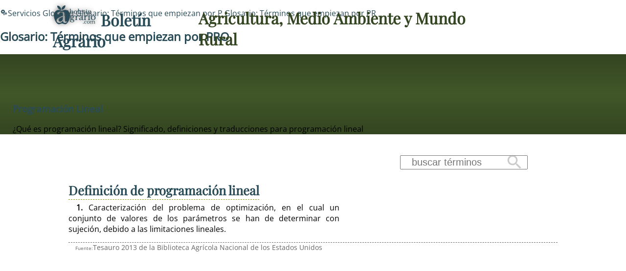

--- FILE ---
content_type: text/html; charset=UTF-8
request_url: https://boletinagrario.com/glosario/3789/programacion+lineal.html
body_size: 8140
content:
<!DOCTYPE html> <html lang="es"> <head>  <link rel="preload" href="https://boletinagrario.com/public/css/fonts/FUENTE.woff2" as="font" type="font/woff2" crossorigin>  <link rel="preconnect" href="https://googleads.g.doubleclick.net" crossorigin> <link rel="preconnect" href="https://pagead2.googlesyndication.com" crossorigin> <link rel="preconnect" href="https://fundingchoicesmessages.google.com" crossorigin>   <meta http-equiv="Content-Type" content="text/html; charset=UTF-8" /> <title>PROGRAMACIóN LINEAL - ¿Qué es programación lineal? Significado, definiciones y traducciones para programación lineal</title> <meta name="description" content="Caracterización del problema de optimización, en el cual un conjunto..." /> <meta name="keywords" content="diccionario,glosario,definición,significado,traducción" /> <meta name="author" content="Boletín Agrario" /> <link rel="canonical" href="https://boletinagrario.com/glosario/3789/programacion+lineal.html" /> <meta name="Generator" content="Elastic Root"><meta name="viewport" content="width=device-width, initial-scale=1, minimal-ui"><meta name="robots" content="index, follow" /><link href="https://boletinagrario.com/public/css/img/logo.png" rel="image_src"><link rel="apple-touch-icon" sizes="180x180" href="https://boletinagrario.com/public/iconos/apple-touch-icon.png"><link rel="icon" type="image/png" sizes="32x32" href="https://boletinagrario.com/public/iconos/favicon-32x32.png"><link rel="icon" type="image/png" sizes="194x194" href="https://boletinagrario.com/public/iconos/favicon-194x194.png"><link rel="icon" type="image/png" sizes="192x192" href="https://boletinagrario.com/public/iconos/android-chrome-192x192.png"><link rel="icon" type="image/png" sizes="16x16" href="https://boletinagrario.com/public/iconos/favicon-16x16.png"><link rel="manifest" href="https://boletinagrario.com/public/iconos/manifest.json"><meta name="mobile-web-app-capable" content="yes"><meta name="application-name" content="Boletín Agrario"><meta name="theme-color" content="#344521"><meta name="format-detection" content="telephone=no"><meta name="apple-mobile-web-app-capable" content="yes"><meta name="apple-mobile-web-app-title" content="Boletín Agrario"><meta name="apple-mobile-web-app-status-bar-style" content="default"><link rel="mask-icon" href="https://boletinagrario.com/public/iconos/safari-pinned-tab.svg" color="#b3b3b3"><link rel="shortcut icon" href="https://boletinagrario.com/public/iconos/favicon.ico"><meta name="msapplication-TileColor" content="#344521"><meta name="msapplication-TileImage" content="https://boletinagrario.com/public/iconos/mstile-144x144.png"><meta name="msapplication-config" content="https://boletinagrario.com/public/iconos/browserconfig.xml"> <meta name="DC.date.issue" content="Tue, 20 Jan 2026 01:27:05 +0100" /> <meta name="DC.title" lang="es" content="PROGRAMACIóN LINEAL - ¿Qué es programación lineal? Significado, definiciones y traducciones para programación lineal" /> <meta name="DC.creator" content="Boletín Agrario" /> <meta name="DC.publisher" content="Boletín Agrario" /> <meta name="DC.description" lang="es" content="Caracterización del problema de optimización, en el cual un conjunto..." /> <meta name="DC.subject" lang="es" content="diccionario,glosario,definición,significado,traducción" /> <meta name="DC.date" content="2026-01-20" /> <meta name="DC.language" content="es" /> <meta property="og:title" content="PROGRAMACIóN LINEAL - ¿Qué es programación lineal? Significado, definiciones y traducciones para programación lineal" /> <meta property="og:type" content="article" /> <meta property="og:description" content="Caracterización del problema de optimización, en el cual un conjunto..." /> <meta property="og:url" content="https://boletinagrario.com/glosario/3789/programacion+lineal.html" /> <meta property="og:site_name" content="Boletín Agrario"/> <meta property="og:image" content="https://boletinagrario.com/public/css/img/logo.png" /> <meta name="twitter:card" content="summary"> <meta name="twitter:site" content="@boletin_agrario"> <meta name="twitter:url" content="https://boletinagrario.com/glosario/3789/programacion+lineal.html"> <meta name="twitter:title" content="PROGRAMACIóN LINEAL - ¿Qué es programación lineal? Significado, definiciones y traducciones para programación lineal"> <meta property="twitter:description" content="Caracterización del problema de optimización, en el cual un conjunto..." /> <meta property="twitter:image" content="https://boletinagrario.com/public/css/img/logo.png" />    <link rel="alternate" type="application/rss+xml" title="Sindicar el sitio completo" href="https://feeds.feedburner.com/boletinagrario//index.xml" />	 <style> :root{--link:rgb(41, 75, 87);--high:#FFCC00;--linkB:#e5edea;--highB:#FFEE44;--butt:rgba(206, 206, 177,1);--max:2200px;--min:300px;--minC:200px;--ratio:calc(3000px / 1,777777777778);--ffamH:'Playfair Display', serif;--ffam:'Open Sans', sans-serif;--bk_bg:rgb(65, 87, 41);--bk_bg_rgb:65, 87, 41;--bk_f:#FFFFFF;--bkB_bg:rgba(245, 245, 239,1);--bkB_bg_rgb:245, 245, 239;--bkB_f:rgb(52, 69, 33);--bkC_bg:rgb(172, 189, 15);--bkC_f:#FFFFFF;--bold:600;--ancho:10px;--alto:10px}@font-face{font-family:"Materiales";font-weight:400;font-style:normal;font-display:block;src:url("/public/css/fonts/FUENTE.woff2") format("woff2")}@font-face{font-family:'Playfair Display';font-style:normal;font-weight:var(--bold);font-display:swap;src:local("Playfair Display"), url("/public/css/fonts/PlayfairDisplay.woff2") format("woff2");unicode-range:U+0000-00FF, U+0131, U+0152-0153, U+02BB-02BC, U+02C6, U+02DA, U+02DC, U+0304, U+0308, U+0329, U+2000-206F, U+2074, U+20AC, U+2122, U+2191, U+2193, U+2212, U+2215, U+FEFF, U+FFFD}@font-face{font-family:'Open Sans';font-style:normal;font-weight:400;font-stretch:100%;font-display:swap;src:local("Open Sans"), url(/public/css/fonts/OpenSans.woff2) format('woff2');unicode-range:U+0000-00FF, U+0131, U+0152-0153, U+02BB-02BC, U+02C6, U+02DA, U+02DC, U+0304, U+0308, U+0329, U+2000-206F, U+2074, U+20AC, U+2122, U+2191, U+2193, U+2212, U+2215, U+FEFF, U+FFFD}a:link, a:visited{text-decoration :none;border :0;color:var(--link)}a:hover{color:var(--high)}[set-icono]::before, [data-icono]::before{font-family:'Materiales';font-weight:normal;font-style:normal;display:inline-flex;justify-content:center;align-content:center;width:auto;height:auto;line-height:1;text-transform:none;letter-spacing:normal;word-wrap:normal;white-space:nowrap;direction:ltr;-webkit-font-feature-settings:'liga';-webkit-font-smoothing:antialiased;-moz-font-feature-settings:'liga';-moz-osx-font-smoothing:grayscale;text-rendering:optimizeLegibility;font-feature-settings:'liga'}[data-icono]::before{content:attr(data-icono)}body{padding:0;margin:0}#wrapper{display:grid;grid-template-columns:100%;grid-gap:0}#wrapper>header{grid-row:1;grid-column:1;width :100%;min-height:calc(2rem + var(--ancho));background:linear-gradient(var(--bkB_f),var(--bk_bg), var(--bkB_f) )}#wrapper>header>h1 :is(a,span){font-size:0}.menuBut, .menu_off{display:none}main, aside#banner2,#wrapper>footer{opacity:0}#wrapper>#loading{position:absolute;z-index:10000;top:0;left:0;bottom:0;right:0;width:100vw;height:calc(2rem + var(--ancho) + 100vh);display:flex;justify-content:center;align-items:center;gap:0}#loading div{color:var(--bk_bg);font-size:0px;text-shadow:0 0 1vw var(--bk_bg)}#loading div::before{content:".";animation:dots 2s ease 1s infinite}#loading div:first-of-type::before{animation-delay:0.5s}#loading div:last-of-type::before{animation-delay:1.5s}@keyframes dots{0%{font-size:0;opacity:0}70%{font-size:8vw;opacity:1}75%{font-size:9vw;opacity:0.3}76%{opacity:0}}</style> <script> function comandero(name, callback) { window.setTimeout(function() { if (window[name]) { callback(window[name]); } else { comandero(name, callback); } }, 10); } function precarga_html(){ let a = window.document.createElement('div'); a.id = "loading"; for(let b=0;b<3;b++){ a.appendChild(window.document.createElement('div')); } window.document.getElementById("wrapper").appendChild(a); carga_recursos(); } var Elastic;async function carga_recursos() { let s;let h = document.getElementsByTagName("head")[0];s = document.createElement("link"); s.rel="stylesheet"; s.type="text/css"; s.media="all"; s.href = "https://boletinagrario.com/public/cache_css/e7d38b05e486a8ac49176b0759785c1c.css"; h.insertBefore(s,h.getElementsByTagName("script")[0]); s = document.createElement("script");  s.src = "https://boletinagrario.com/public/cache_css/d6c5855a62cf32a4dadbc2831f0f295f.js"; h.insertBefore(s,h.getElementsByTagName("script")[0]); } document.addEventListener("DOMContentLoaded",()=> precarga_html(), false);navAP_placeholder = "P";comandero("vamos_alla", function(t) { window["Elastic"] = new Elastic_Root( {browser: "Chrome",version: "131.0.0.0",movil: false,screen: [0,0],nueva_visita: true},{ portal: "Boletín Agrario", HOST: "https://boletinagrario.com",seccion: { id: 5, nm : "Servicios" },apartado: { id: 6, nm : "Glosario" },media_sizes: [ [180,320,660,900,1200,1600], [320,640,1280,1920] ],maxText: 400,rendimiento: 3,SEO: true,GDPR: false,publicidad: true,eventos_scroll: [	["Utop",false,"show"] ]});window["Elastic"].activa_layout();});</script>  <script async src="https://www.googletagmanager.com/gtag/js?id=G-4W6DKQVHY3"></script> <script> window.dataLayer = window.dataLayer || []; function gtag(){dataLayer.push(arguments);} gtag('js', new Date()); gtag('config', 'G-4W6DKQVHY3'); </script>  <script async src="https://pagead2.googlesyndication.com/pagead/js/adsbygoogle.js?client=ca-pub-9007517627833746" crossorigin="anonymous"></script>   <noscript> <style>main{ animation: 2s ease 0s 1 normal none running fadein; opacity: 1; }#menu.menu_off { display:block; width: auto; } #menuBut { display:none; } </style> <link href="%s" rel="stylesheet"></noscript> </head> <body> <div id="wrapper">   <header id="Hx"> <h1><a href="https://boletinagrario.com" title="Volver a la Portada principal" data-icono="logotipo"> Boletín Agrario</a> <span>Agricultura, Medio Ambiente y Mundo Rural</span></h1>  <button id="menuButton" class="menuBut" title="Mostrar/ocultar menú principal" onclick="Elastic.menu_open(this)" aria-haspopup="menu" aria-controls="menu">Mostrar/ocultar menú principal</button><div id="menu" class="menu_off"><p class="ti">Menú Principal</p><nav id="navI" role="menu" aria-label="Menú Principal"><ul role="presentation"><li onclick="Elastic.menu(6);" role="presentation"><a href="https://boletinagrario.com/6/agroalimentacion.html" role="menuitem" data-icono="ico1" title="Agroalimentación - Canal dedicado a los sectores primarios, tanto agricultura y ganadería como pesca y acuicultura, con recursos para todos">Agroalimentación</a><ul id="subMenu-6" class="subAps" style="display:none"  role="presentation"><li><a href="https://boletinagrario.com/ap1/agricultura.html" title="Noticias de agricultura. Información y novedades relacionadas con las actividades agrícolas y el cultivo de vegetales" role="menuitem">Agricultura</a></li><li><a href="https://boletinagrario.com/ap2/ganaderia.html" title="Conoce las últimas noticias relacionadas con la actividad pecuaria y los sectores ganaderos" role="menuitem">Ganadería</a></li><li><a href="https://boletinagrario.com/ap3/pesca.html" title="Noticias de pesca, acuicultura y otras actividades relacionadas con los sectores piscícolas" role="menuitem">Pesca</a></li><li><a href="https://boletinagrario.com/ap15/agroindustria.html" title="Industria agroalimentaria. Canal dedicado a las actividades industriales relacionadas con los sectores alimentarios" role="menuitem">Agroindustria</a></li><li><a href="https://boletinagrario.com/ap8/maquinaria-agricola.html" title="Noticias y reportajes sobre vehículos, instalaciones agroganaderas y mucho más" role="menuitem">Maquinaria agrícola</a></li><li><a href="https://boletinagrario.com/ap22/biblioteca-agraria.html" title="Recursos para los sectores primarios y la agroalimentación. Manuales, publicaciones y guías relacionados con las actividades agrícolas y pesqueras" role="menuitem">Biblioteca agraria</a></li></ul></li><li onclick="Elastic.menu(12);" role="presentation"><a href="https://boletinagrario.com/12/sostenibilidad.html" role="menuitem" data-icono="ico2" title="Sostenibilidad - Medio Ambiente, Desarrollo Rural y Sostenible, Mujer y juventud en el medio rural, cooperación, Seguridad y soberanía Alimentaria">Sostenibilidad</a><ul id="subMenu-12" class="subAps" style="display:none"  role="presentation"><li><a href="https://boletinagrario.com/ap29/medio-ambiente.html" title="Actualidad Medioambiental: Información y noticias sobre Ecología, Medio Ambiente y Biodiversidad" role="menuitem">Medio Ambiente</a></li><li><a href="https://boletinagrario.com/ap35/desarrollo-sostenible.html" title="Desarrollo Rural y poblaciones rurales. Mujeres, jóvenes e Igualdad. Biodiversidad y Desarrollo Sostenible" role="menuitem">Desarrollo Sostenible</a></li><li><a href="https://boletinagrario.com/ap46/forestal.html" title="Área dedicada a los sectores forestales y la biomasa, además del papel de las zonas de montaña como elemento fundamental para el desarrollo rural sostenible " role="menuitem">Forestal</a></li><li><a href="https://boletinagrario.com/ap30/recursos-para-sostenibilidad.html" title="Publicaciones, informes y otros recursos relacionados con el Desarrollo Rural, la Conservación medioambiental y el Desarrollo Sostenible" role="menuitem">Recursos para la Sostenibilidad</a></li><li><a href="https://boletinagrario.com/ap5/espacios-naturales.html" title="Espacios Naturales en España con algún grado de protección" role="menuitem">Espacios Naturales</a></li></ul></li><li role="presentation"><a href="https://boletinagrario.com/7/avances-id.html" role="menuitem" data-icono="ico3" title="Avances I+D - Investigación y Desarrollo en agronomía, veterinaria, nutrición, biotecnología, ecología y otros ámbitos de las Ciencias de la Vida">Avances I+D</a></li><li onclick="Elastic.menu(15);" role="presentation"><a href="https://boletinagrario.com/15/agronegocios.html" role="menuitem" data-icono="ico4" title="Agronegocios - Mercados agroalimentarios y comercialización de productos. Defensa del agricultor y el consumidor dentro de la cadena agroalimentaria">Agronegocios</a><ul id="subMenu-15" class="subAps" style="display:none"  role="presentation"><li><a href="https://boletinagrario.com/ap23/mercados-alimentarios.html" title="Economía y negocios en el ámbito de la agroalimentación. Renta agraria y puesta en valor de las producciones" role="menuitem">Mercados alimentarios</a></li><li><a href="https://boletinagrario.com/ap44/promocion-negocio.html" title="Ferias agroalimentarias y otras actividades de promoción en el ámbito de la alimentación" role="menuitem">Promoción y negocio</a></li><li><a href="https://boletinagrario.com/ap39/observatorio-precios.html" title="Precios Mundiales de los Alimentos y  evolución a lo largo de la cadena agroalimentaria en España" role="menuitem">Observatorio de precios</a></li><li><a href="https://boletinagrario.com/agenda.html" title="Ferias, congresos, exposiciones y jornadas relacionados con las actividades agroalimentarias, el medio ambiente o el desarrollo rural" role="menuitem">Agenda Agraria</a></li></ul></li><li onclick="Elastic.menu(9);" role="presentation"><a href="https://boletinagrario.com/9/agropolitica.html" role="menuitem" data-icono="ico5" title="Agropolítica - Organizaciones Agrarias, sindicatos, Administraciones y demás agentes implicados en el medio rural, las actividades agroalimentarias y el medio ambiente">Agropolítica</a><ul id="subMenu-9" class="subAps" style="display:none"  role="presentation"><li><a href="https://boletinagrario.com/ap13/agropolitica.html" title="Política agraria. administraciones públicas, ministerios, organismos regionales e instituciones supranacionales" role="menuitem">Agropolítica</a></li><li><a href="https://boletinagrario.com/ap4/productores.html" title="Organizaciones de productores agrarios y cooperativas agroalimentarias" role="menuitem">Productores</a></li><li><a href="https://boletinagrario.com/ap42/trabajo.html" title="Régimen agrario, pensiones, desempleo, relaciones laborales, acción sindical entre otros temas" role="menuitem">Trabajo</a></li></ul></li><li onclick="Elastic.menu(2);" role="presentation"><a href="https://boletinagrario.com/2/opiniones.html" role="menuitem" data-icono="ico6" title="Opiniones - Reportajes dedicados a diversas temáticas, todas ellas relacionadas con el hecho agrario">Opiniones</a><ul id="subMenu-2" class="subAps" style="display:none"  role="presentation"><li><a href="https://boletinagrario.com/ap31/articulos-opinion.html" title="Una mirada abierta a los principales asuntos que ocupan la actualidad informativa." role="menuitem">Artículos de opinión</a></li><li><a href="https://boletinagrario.com/ap43/encuestas.html" title="El lector decide. Encuestas sobre los principales temas relacionados con la actualidad." role="menuitem">Encuestas</a></li></ul></li><li class="ov" onclick="Elastic.menu(5);" role="presentation"><a href="https://boletinagrario.com/5/servicios.html" class="ov" role="menuitem" data-icono="ico8" title="Servicios - Área de servicios añadidos en boletinagrario.com">Servicios</a><ul id="subMenu-5" class="subAps"  role="presentation"><li><a href="https://boletinagrario.com/tiempo.html" title="Predicción meteorológica en España para hoy, con mapa del tiempo interactivo y partes elaborados por la mejor fuente posible, la Agencia Estatal de Meteorología" role="menuitem">El Tiempo</a></li><li><a href="https://boletinagrario.com/glosario.html" title="Diccionario de términos con  traducciones, sinónimos y definiciones extensas" class="ov" role="menuitem">Glosario</a></li><li><a href="https://boletinagrario.com/ap32/biblioteca.html" title="Acceso directo a todos los almacenes de recursos existentes en este portal y nuevas categorías" role="menuitem">Biblioteca</a></li><li><a href="https://boletinagrario.com/ap20/lmrs.html" title="Límites Máximos de Resíduos (LMRs) de fitosanitarios en productos alimentarios establecidos en la UE" role="menuitem">LMRs</a></li><li><a href="https://boletinagrario.com/ap27/pasatiempos.html" title="Sopas de letras, crucigramas, puzzles y otros juegos relacionados con los ámbitos agroambientales" role="menuitem">Pasatiempos</a></li><li><a href="https://boletinagrario.com/ap19/contacta.html" title="Contacta con los responsables de boletinagrario.com. Envía tus artículos a nuestra redacción" role="menuitem">Contacta</a></li></ul></li></ul></nav><div id="underHead"> <script> function openBuscaGoogle(but){ var stat = but.firstChild.innerText=="cancel"; but.firstChild.innerText = stat?"search":"cancel"; var b = window.document.getElementById("buscar"); b.style.display = stat?"none":"block"; but.title=stat?"Buscar":"Cerrar el buscador"; if(stat==false&&b.innerHTML==""){ b.innerHTML="<gcse:search></gcse:search>"; var g = document.createElement("script"); g.src="https://www.google.com/cse/cse.js?cx=partner-pub-9007517627833746:7064251139"; document.getElementsByTagName("body")[0].appendChild(g); } } </script> <div id="buscar"></div> <div class="redifusion"> <div id="cintoLang"></div> <span onclick="openBuscaGoogle(this)" title="Buscar" data-icono="search">Buscar</span> <a href="https://twitter.com/boletin_agrario" title="Síguenos en twitter" rel="external" data-icono="twitter">Síguenos en twitter</a> <a href="https://www.facebook.com/pages/boletinagrariocom/342248808485" rel="external" title="Síguenos en facebook" data-icono="facebook">Síguenos en facebook</a> <a rel="nofollow" href="mailto:?subject=Mira%20esta%20web&body=Te%20recomiendo%20que%20visites%20https://boletinagrario.com" title="¿Te gusta esta página? Ayúdanos a crecer y envía un correo electrónico recomendándola" data-icono="mail_outline">¿Te gusta esta página? Ayúdanos a crecer y envía un correo electrónico recomendándola</a> </div> </div></div>  </header>  <main class="servicios">  <div id="breadcrumbs" class="largo"><nav><p><a href="https://boletinagrario.com/5/servicios.html" title="Volver a Servicios" class="sec" data-icono="ico8">Servicios</a> <a href="https://boletinagrario.com/glosario.html" title="Volver a Glosario" class="ap">Glosario</a> <a href="https://boletinagrario.com/glosario/P.html" title="Ver Términos que empiezan por P"><span>Glosario: Términos que empiezan por </span>P</a> <a href="https://boletinagrario.com/glosario/PR.html" title="Ver Términos que empiezan por PR"><span>Glosario: Términos que empiezan por </span>PR</a> </p></nav><h2><a href="https://boletinagrario.com/glosario/PRO.html" title="Ver Términos que empiezan por PRO"><span>Glosario: Términos que empiezan por </span>PRO</a></h2></div>   <section id="cuerpo">  <header id="Intro">  <div class="as"> <h3 class="ti"><a href="https://boletinagrario.com/glosario/3789/programacion+lineal.html" rel="bookmark">programación lineal</a></h3>  <p class="sti">¿Qué es programación lineal? Significado, definiciones y traducciones para programación lineal</p> </div>   <div class="bis">     </div>     </header>    <div id="contenidos"> <div id="plantillero"> <div class="cintoNav"><div class="src"> <form name="buscando" action="https://boletinagrario.com/glosario.html" onSubmit="return Elastic.search_filtra(this.GLbuscaT);" method="get"><input type="search" placeholder="buscar términos" name="GLbuscaT" id="GLbuscaT" value=""><button type="submit" data-icono="search" title="Buscar términos">Buscar</button></form> </div> <a href="#traducciones" class="tradsBut" title="Traducciones para programación lineal"> </a> </div> <div class="fichas">  <h4><a href="https://boletinagrario.com/glosario/3789/programacion+lineal.html" title="Definiciones extensas para  programación lineal">Definición de  <span>programación lineal</span></a></h4> <aside id="banner6"><!-- boletinagrario.com Adaptable 1 -->
<ins class="adsbygoogle"
     style="display:block"
     data-ad-client="ca-pub-9007517627833746"
     data-ad-slot="4482455061"
     data-ad-format="auto"
     data-full-width-responsive="true"></ins>
<script>
     (adsbygoogle = window.adsbygoogle || []).push({});
</script></aside> <p><span class="bold">1. </span>Caracterización del problema de optimización, en el cual un conjunto de valores de los parámetros se han de determinar con sujeción, debido a las limitaciones lineales.</p><p class="Refer">Tesauro 2013 de la Biblioteca Agrícola Nacional de los Estados Unidos</p>     </div>  <div id="traducciones" class="ficha"> <h4><a href="https://boletinagrario.com/glosario/3789/programacion+lineal.html" title="Traducciones para  programación lineal">Traducciones para  <span>programación lineal</span></a></h4> <p lang="en"> linear programming </p> </div>     </div> <aside class="doscero"> <div onclick="window.open('https://twitter.com/share?url=https://boletinagrario.com/glosario/3789/programacion+lineal.html&text=programación lineal','', 'menubar=no,toolbar=no,resizable=yes,scrollbars=yes,height=400,width=300');return false;" data-icono="twitter" title="Compartir en  Twitter" tabindex=0>Compartir en Twitter</div> <div onclick="javascript:window.open('https://www.facebook.com/sharer.php?u=https://boletinagrario.com/glosario/3789/programacion+lineal.html&t=programación lineal','', 'menubar=no,toolbar=no,resizable=yes,scrollbars=yes,height=400,width=300');return false;" data-icono="facebook" title="Compartir en  Facebook" tabindex=0>Compartir en Facebook</div> <div onclick="Elastic.send('whatsapp://send?text=https://boletinagrario.com/glosario/3789/programacion+lineal.html')" data-icono="whatsapp" title="Compartir en  WhatsApp" tabindex=0>Compartir en WhatsApp</div> <div onclick="window.print();" data-icono="print" title="imprimir este documento" tabindex=0> </div> <div onclick="Elastic.send('mailto:?subject=programación lineal&body=https%3A%2F%2Fboletinagrario.com%2Fglosario%2F3789%2Fprogramacion%2Blineal.html')" title="enviar por email" data-icono="mail" tabindex=0> </div> </aside>  <div class="columna1 LF Bbox painted"><div class="extra cloud ord5"><article><h4><a href="https://boletinagrario.com/glosario/4639/programa+de+certificacion.html" title="Sistema gestionado por un organismo de certificación con requisitos,..." class="gla">programa de certificación</a><h4></article><article><h4><a href="https://boletinagrario.com/glosario/3785/programa+de+desarrollo+juvenil+4+h.html" title="El Programa de Desarrollo Juvenil 4-H es una organización a nivel int..." class="glb">Programa de Desarrollo Juvenil 4-H</a><h4></article><article><h4><a href="https://boletinagrario.com/glosario/3786/programa+de+las+naciones+unidas+para+el+medio+ambiente.html" title="Programa ambiental internacional administrado por las Naciones Unidas,..." class="glc">Programa de las Naciones Unidas para el Medio Ambiente</a><h4></article><article><h4><a href="https://boletinagrario.com/glosario/3787/programa+de+reserva+para+la+conservacion.html" title="Disposición importante de la Ley de Seguridad de los Alimentos de 198..." class="gld">Programa de Reserva para la Conservación</a><h4></article><article><h4><a href="https://boletinagrario.com/glosario/3788/programacion+dinamica.html" title="Técnica de algoritmo utilizada para resolver un problema de optimizac..." class="gle">programación dinámica</a><h4></article><article><h4><a href="https://boletinagrario.com/glosario/3789/programacion+lineal.html" title="Caracterización del problema de optimización, en el cual un conjunto...">programación lineal</a><h4></article><article><h4><a href="https://boletinagrario.com/glosario/3790/programas+comunitarios.html" title="Programas administrados a nivel de comunidad, destinados a satisfacer ..." class="gle">programas comunitarios</a><h4></article><article><h4><a href="https://boletinagrario.com/glosario/3791/programas+de+comprobacion.html" title="Programas genéricos de promoción de productos básicos e investigaci..." class="gld">programas de comprobación</a><h4></article><article><h4><a href="https://boletinagrario.com/glosario/3792/programas+de+extension.html" title="Programas estructurados (como el Master Gardener Program, el Programa ..." class="glc">programas de extensión</a><h4></article><article><h4><a href="https://boletinagrario.com/glosario/3793/proliferacion+celular.html" title="Aumento del número de células." class="glb">proliferación celular</a><h4></article><article><h4><a href="https://boletinagrario.com/glosario/3794/proliferacion+de+los+linfocitos.html" title="Alteración morfológica de linfocitos pequeños en cultivo en grandes..." class="gla">proliferación de los linfocitos</a><h4></article></div></div> <aside id="banner11" class="banfull"><!-- boletinagrario.com Adaptable 1 -->
<ins class="adsbygoogle"
     style="display:block"
     data-ad-client="ca-pub-9007517627833746"
     data-ad-slot="4482455061"
     data-ad-format="auto"
     data-full-width-responsive="true"></ins>
<script>
     (adsbygoogle = window.adsbygoogle || []).push({});
</script></aside> </div>    </section>  </main> <footer id="foot" role="contentinfo">    <nav>   <a href="https://boletinagrario.com" title="Volver a la Portada principal">Inicio</a>   <a href="https://boletinagrario.com/ap-19,contacta-con-boletinagrario.html" title="Contactar con Boletín Agrario" rel="nofollow">Contacta</a>   <a href="https://boletinagrario.com/acerca.html" title="Acerca de... Naturaleza, Filosofía y Objetivos de este Portal" rel="nofollow">Acerca de</a>   <a href="https://boletinagrario.com/mapaweb.html" title="Consultar el Mapa de Navegación de este sitio web" rel="nofollow">Mapa web</a>   <a href="https://boletinagrario.com/avisolegal.html" title="Leer las Condiciones de Uso establecidas en Boletín Agrario" rel="nofollow">Condiciones de Uso</a>   <a href="https://boletinagrario.com/avisolegal.html" title="Leer la Claúsula de Privacidad en Boletín Agrario" rel="nofollow">Privacidad</a>  <a href="https://boletinagrario.com/cookies.html" title="Política de Cookies en Boletín Agrario" rel="nofollow">Cookies</a>   <a href="https://www.w3.org/WAI/WCAG1AAA-Conformance" title="Icono de conformidad con el Nivel Triple A, de las Directrices de Accesibilidad para el Contenido Web 1.0 del W3C-WAI" target="_blank" data-icono="w3c"> Icono de conformidad con el Nivel Triple A, de las Directrices de Accesibilidad para el Contenido Web 1.0 del W3C-WAI </a>   <a href="https://validator.w3.org/check/referer" title="validar el código HTML" target="_blank" data-icono="html5">-HTML</a>   <a href="https://jigsaw.w3.org/css-validator/check/referer" title="validar la hoja de estilo" target="_blank" data-icono="css3">-HTML</a>  </nav>   </footer> </div></body></html>

--- FILE ---
content_type: text/html; charset=utf-8
request_url: https://www.google.com/recaptcha/api2/aframe
body_size: 263
content:
<!DOCTYPE HTML><html><head><meta http-equiv="content-type" content="text/html; charset=UTF-8"></head><body><script nonce="1iydpZBjDhcS_HukU5N_fA">/** Anti-fraud and anti-abuse applications only. See google.com/recaptcha */ try{var clients={'sodar':'https://pagead2.googlesyndication.com/pagead/sodar?'};window.addEventListener("message",function(a){try{if(a.source===window.parent){var b=JSON.parse(a.data);var c=clients[b['id']];if(c){var d=document.createElement('img');d.src=c+b['params']+'&rc='+(localStorage.getItem("rc::a")?sessionStorage.getItem("rc::b"):"");window.document.body.appendChild(d);sessionStorage.setItem("rc::e",parseInt(sessionStorage.getItem("rc::e")||0)+1);localStorage.setItem("rc::h",'1768868827686');}}}catch(b){}});window.parent.postMessage("_grecaptcha_ready", "*");}catch(b){}</script></body></html>